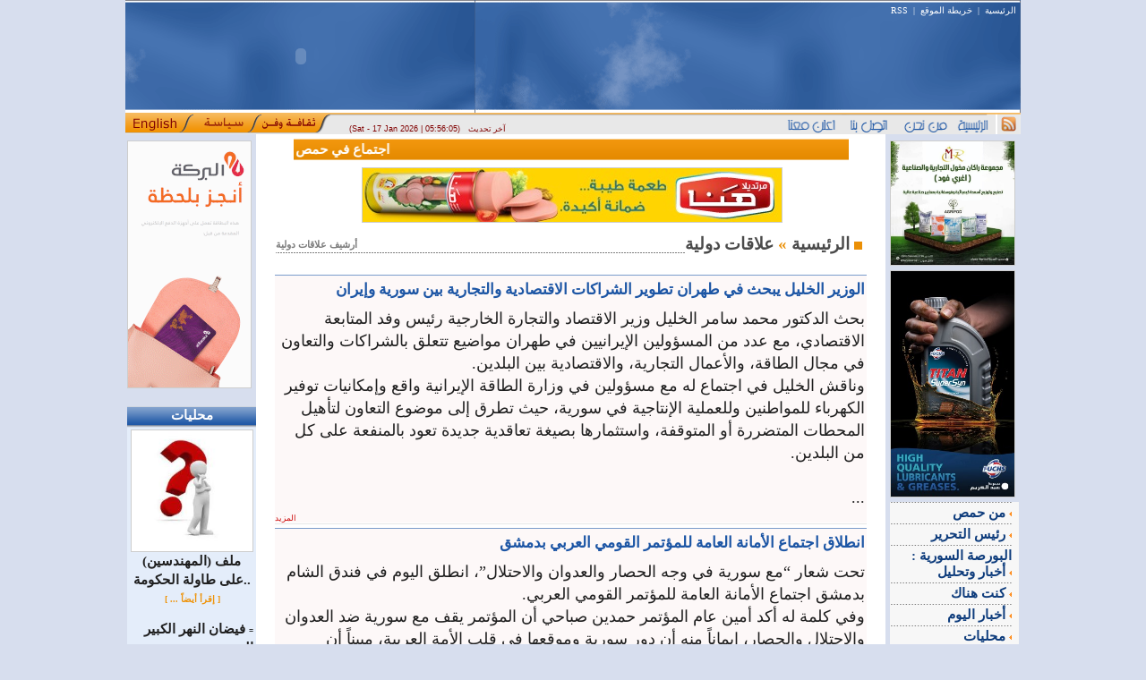

--- FILE ---
content_type: text/html; charset=UTF-8
request_url: https://mail.syriandays.com/?page=show&select_page=57&pager=6
body_size: 70885
content:

<html>

<head><meta http-equiv="Content-Type" content="text/html; charset=utf-8">

<title>

syriandays - syrianews - سيريانديز- أخبار سورية
</title>



<meta name="verify-v1" content="dDQIwtKhD08p3IvOir84uNmWGygf2LEotjc94id2nB4=" />

<meta name="title" content="ٍالصفحة الرئيسية | syriandays.com" />

<meta name="DC.Title" content="ٍٍالصفحة الرئيسية | syriandays.com" />

<meta name="DC.Subject" content="ٍٍالصفحة الرئيسية | syriandays.com" />

<meta name="description" content="صحيفة اقتصادية الكترونية سورية مستقلة تصدر عن شركة المرصد السوري للإعلام والأعمال" />

<meta name="DC.Description" content="صحيفة اقتصادية الكترونية سورية مستقلة تصدر عن شركة المرصد السوري للإعلام والأعمال" />

<meta name="keywords" content="سوريا , دمشق ، صحيفة اقتصادية ،مال ، الأخبار  ، الاقتصاد السوري،استثمار،نفط،طاقة ،سوق ، علاقات سورية الدولية ،سياحة،غرف،صناعة،تجارة،زراعة،بنوك،تشريعات،معارض،مؤتمرات , حوادث , أخبار سوريا , أخبار سورية , جرائم , طرائف , نكت , جرائم شرف\r, news, الوطن sana  سانا" />

<META NAME="ROBOTS" CONTENT="ALL">

<meta name="google-site-verification" content="1k8aq8e3iaEe1V6HEuEYVnQijldyjVWtet0MO5FEeSI" />

<meta name="copyright" content="syriandays.com 2006-2026, All Rights Reserved. " />

<meta http-equiv="author" content="Mohannad Orfali - Ten-neT.biz" />

<meta name="programmer" content="Mohannad Orfali" />

<link href="white.css" rel="stylesheet" type="text/css">

<style type="text/css">



<!--



body {



	margin-left: 0px;



	margin-top: 0px;



	margin-right: 0px;



	margin-bottom: 0px;



}



-->



</style>



<SCRIPT LANGUAGE=javascript>



<!--



function calcHeight()



{



  //find the height of the internal page



  var the_height=



    document.getElementById('the_iframe').contentWindow.



      document.body.scrollHeight;







  //change the height of the iframe



  document.getElementById('the_iframe').height=



      the_height;



}



//-->



////////////////////////////////////



function chk_search(){



var re1 = /\*/gi;



	var re2 = /\#/gi;



	var re3 = /\!/gi;



	var re4 = /\@/gi;



	var re5 = /\%/gi;



	var re6 = /\$/gi;



	var re7 = /\^/gi;



	var re8 = /\&/gi;



	var searchStr = window.document.all.search_form.word.value;

if((window.document.all.search_form.word.value.length < 2) || (window.document.all.search_form.word.value == " ")){



	alert("من فضلك أدخل كلمة البحث");



 	window.document.all.search_form.word.focus();



	return false;



 }







if((searchStr.search(re1)!= -1) || (searchStr.search(re2)!= -1)|| (searchStr.search(re3)!= -1)|| (searchStr.search(re4)!= -1)|| (searchStr.search(re5)!= -1)|| (searchStr.search(re6)!= -1)|| (searchStr.search(re7)!= -1)|| (searchStr.search(re8)!= -1))



	{



	alert('الرجاء عدم استخدام الرموز الخاصة');



	window.document.all.search_form.word.focus();



	return false;



	}



}



/////////////////////////////////







function add_fav() {



bookmarkurl="mail.syriandays.com/";



bookmarktitle="syriandays - syrianews - سيريانديز- أخبار سورية";



if (document.all)



 window.external.AddFavorite(bookmarkurl,bookmarktitle);



}



//-->



</script>

<script type="text/javascript">



  var _gaq = _gaq || [];

  _gaq.push(['_setAccount', 'UA-16889593-3']);

  _gaq.push(['_setDomainName', '.syriandays.com']);

  _gaq.push(['_trackPageview']);



  (function() {

    var ga = document.createElement('script'); ga.type = 'text/javascript'; ga.async = true;

    ga.src = ('https:' == document.location.protocol ? 'https://ssl' : 'http://www') + '.google-analytics.com/ga.js';

    var s = document.getElementsByTagName('script')[0]; s.parentNode.insertBefore(ga, s);

  })();



</script>


<script async src="//pagead2.googlesyndication.com/pagead/js/adsbygoogle.js"></script>
<script>
     (adsbygoogle = window.adsbygoogle || []).push({
          google_ad_client: "ca-pub-2527141392472510",
          enable_page_level_ads: true
     });
</script>

</head>






<body >




<table width="1000" border="0" align="center" cellpadding="0" cellspacing="0" style="position:relative">

  <tr>

    <td width="391" height="126" colspan="4" align="right" valign="top" style="background:#315e9d url(images/index_04.gif) top right repeat-y"><object classid="clsid:D27CDB6E-AE6D-11cf-96B8-444553540000" codebase="http://download.macromedia.com/pub/shockwave/cabs/flash/swflash.cab#version=6,0,29,0" width="391" height="126">
<param name="movie" value="images/star.swf">
<param name="quality" value="high">
<embed src="images/star.swf" quality="high" pluginspage="http://www.macromedia.com/go/getflashplayer" type="application/x-shockwave-flash" width="391" height="126"></embed>
</object>
</td>

    <td width="615" height="126" colspan="2" align="right" valign="top" style="padding: 6px 5px; background:#315e9d url(images/index_04.gif) top right repeat-y" dir="rtl" class="header_Links">
<a href="?" class="header_Links">الرئيسية</a> &nbsp;|&nbsp; <a href="?page=Map" class="header_Links">خريطة الموقع</a> &nbsp;|&nbsp; <a href="?page=rss" class="header_Links">RSS</a>&nbsp; &nbsp;
<table width="1" border="0" align="left" cellpadding="0" cellspacing="0" style="margin-top: 4px">
<tr>
<td align="center" valign="top"></td>
</tr>
<tr>
<td align="center" valign="top"></td>
</tr></table></td>

  </tr>

  <tr>

    <td width="76" height="24" background="images/index_08.gif"><a href="http://syriandays.net/" target="_blank"><img src="images/index_06.gif" alt="" width="76" height="24" border="0" /></a></td>
    <td width="76" height="24" background="images/index_08.gif"><a href="http://syriandays.sy/" target="_blank"><img src="images/siasa.gif" alt="" width="76" height="24" border="0" /></a></td>
    <td width="77" background="images/index_08.gif"><a href="http://www.syriandays.com/arts/" target="_blank"><img src="images/thakafa.gif" alt="" width="77" height="24" border="0" /></a></td>

    <td width="162" align="left" background="images/index_08.gif" class="update_site">
<div style="  left: 250px;position: absolute;top: 138px;width: 224px;z-index: 2147483647;">
(Sat - 17 Jan 2026 | 05:56:05) 
    &nbsp; <font class="header">آخر تحديث</font>
    </div>
    </td>

    <td width="286" ><img src="images/index_09.gif" alt="" width="578" height="24" border="0" usemap="#Map2" /></td>

    <td width="31" height="24"><a href="?page=rss"><img src="images/index_10.gif" alt="" width="31" height="24" border="0" /></a></td>

  </tr>

</table>

<map name="Map2" id="Map2">

  <area shape="rect" coords="538,4,576,22" href="?" style="cursor:hand" />

  <area shape="rect" coords="474,4,529,23" href="?page=pages&amp;select_page=who" style="cursor:hand" />

  <area shape="rect" coords="414,2,463,25" href="?page=pages&amp;select_page=call_us" style="cursor:hand" />

  <area shape="rect" coords="348,2,402,23" href="?page=pages&amp;select_page=adv_us" style="cursor:hand"/>

</map>




<table width="1000"  border="0" align="center" cellpadding="0" cellspacing="0">



  <tr>



    <td width="144" align="center" valign="top" style="padding: 2 0 0 2px">
<div id="div_RL">
		
				<div align="center" style="width:138; margin:5px 0px 5px 0px; border:#CCCCCC 0px solid">
					<a href="https://www.albaraka.com.sy/" target="_blank"><img src="paner/albarakeh03391.gif"  border="1" width=137 height=275 style="border-width: px; border-color: #cdcdcd" alt="https://www.albaraka.com.sy/" ></a>				</div>

		
				<div align="center" style="width:; margin:5px 0px 5px 0px; border:#CCCCCC 0px solid">
												<object classid="clsid:D27CDB6E-AE6D-11cf-96B8-444553540000" codebase="http://download.macromedia.com/pub/shockwave/cabs/flash/swflash.cab#version=6,0,29,0" width="0" height="0">
								<param name="movie" value="paner/sd-en14103.swf">
								<param name="quality" value="high">
								<embed src="paner/sd-en14103.swf" quality="high" pluginspage="http://www.macromedia.com/go/getflashplayer" type="application/x-shockwave-flash" width="0" height="0"></embed>
							</object>				</div>

		
				<div align="center" style="width:; margin:5px 0px 5px 0px; border:#CCCCCC 0px solid">
												<object classid="clsid:D27CDB6E-AE6D-11cf-96B8-444553540000" codebase="http://download.macromedia.com/pub/shockwave/cabs/flash/swflash.cab#version=6,0,29,0" width="0" height="0">
								<param name="movie" value="paner/art81417.swf">
								<param name="quality" value="high">
								<embed src="paner/art81417.swf" quality="high" pluginspage="http://www.macromedia.com/go/getflashplayer" type="application/x-shockwave-flash" width="0" height="0"></embed>
							</object>				</div>

		
				<div align="center" style="width:; margin:5px 0px 5px 0px; border:#CCCCCC 0px solid">
												<object classid="clsid:D27CDB6E-AE6D-11cf-96B8-444553540000" codebase="http://download.macromedia.com/pub/shockwave/cabs/flash/swflash.cab#version=6,0,29,0" width="0" height="0">
								<param name="movie" value="paner/sport15960.swf">
								<param name="quality" value="high">
								<embed src="paner/sport15960.swf" quality="high" pluginspage="http://www.macromedia.com/go/getflashplayer" type="application/x-shockwave-flash" width="0" height="0"></embed>
							</object>				</div>

		</div>
<div id="div_RL">		<table width="100%" border="0" align="center" cellpadding="0" cellspacing="0" bordercolor="#33a521" style="margin: 5 0 0 0px; border-collapse:collapse; border-width:0px">
			<tr>

				<td width="94%" height="21" align="center" background="images/window.gif" bgcolor="#2058A6" class="window_title" style="padding: 0 3 0 3px; background-repeat:repeat-x" dir="rtl">محليات</td>

			</tr>
			<tr>
				<td colspan="3" align="center" background="images/window_block.gif" style="background-repeat:repeat-x; background-position:top; padding: 5 2 5 2px" bgcolor="#E4EDFA" class="title_details" style="padding: 5 1 5 1px">
					<a href="?page=show_det&select_page=66&id=78984" class="window_title_details"><img src="thumb_photo//images_(12).jpeg"  border="1" width=135 height=135 style="border-width: px; border-color: #cdcdcd" alt="" ><br>ملف  (المهندسين) على طاولة الحكومة..</a><br><font size='3'>&nbsp;</font><font class='also' dir='rtl'><b> [ إقرأ أيضاً ... ] </b></font><br><font size='2'>&nbsp;</font><div align="right" style="padding: 0 1 0 1px" dir="rtl"><font face="Webdings" size="1" style="font-size: 9px; color: #333637 ">=</font> <a href="?page=show_det&select_page=66&id=79017" class="window_title_details">فيضان النهر الكبير الجنوبي يتسبب بتضرر نحو 6500 دونم في سهل عكار بطرطوس</a></div><br> </td>
			</tr>
		</table>
		<table width="100%" border="0" align="center" cellpadding="0" cellspacing="0" bordercolor="#33a521" style="margin: 5 0 0 0px; border-collapse:collapse; border-width:0px">
			<tr>

				<td width="94%" height="21" align="center" background="images/window.gif" bgcolor="#2058A6" class="window_title" style="padding: 0 3 0 3px; background-repeat:repeat-x" dir="rtl">البحث في الموقع</td>

			</tr>
			<tr>
				<td colspan="3" align="center" background="images/window_block.gif" style="background-repeat:repeat-x; background-position:top; padding: 5 2 5 2px" bgcolor="#E4EDFA" class="title_details" >
					<form action="?page=search" method="post" name="search_form" id="search_form" onSubmit="return chk_search();" style="margin:5 0 0 0px">
  <div id="div_search">
    <input name="word" type="text" class="input_mail" id="email3" onFocus="this.value='';" maxlength="30" />
  </div>
  <div id="div_search">
    <select name="kind_page" size="1" id="kind_page" dir="rtl" class="select_search">
      <option value="">جميع الأقسام</option>
            <option value="43">
      أخبار اليوم      </option>
            <option value="45">
      ثقافة ومنوعات      </option>
            <option value="46">
      أخبار النفط والطاقة      </option>
            <option value="47">
      أخبار السوق      </option>
            <option value="48">
      أخبار الغرف      </option>
            <option value="49">
      إستثمار و أعمال      </option>
            <option value="50">
      أخبار التشريعات      </option>
            <option value="51">
      المعارض و المؤتمرات      </option>
            <option value="52">
      السياحة والسفر      </option>
            <option value="53">
      صحافة وإعلام      </option>
            <option value="54">
      شؤون المغتربين      </option>
            <option value="55">
      تحقيقات      </option>
            <option value="56">
      الخطة الخمسية      </option>
            <option value="57">
      علاقات دولية      </option>
            <option value="66">
      محليات      </option>
            <option value="67">
      أخبار المال والمصارف      </option>
            <option value="68">
      **المرصد**      </option>
            <option value="72">
      بورتريه      </option>
            <option value="73">
      يحكى أن      </option>
            <option value="75">
      تحديث مؤسساتي      </option>
            <option value="77">
      كنت هناك      </option>
            <option value="78">
      البورصة السورية : أخبار وتحليل      </option>
            <option value="80">
      رئيس التحرير      </option>
            <option value="81">
      من اللاذقية      </option>
            <option value="83">
      من حمص      </option>
            <option value="84">
      من حمص      </option>
          </select>
  </div>
  <div id="div_search">
    <input  type="submit" value="بحث" name="submit" class="button_mail" />
  </div>
</form>
 </td>
			</tr>
		</table>
		<table width="100%" border="0" align="center" cellpadding="0" cellspacing="0" bordercolor="#33a521" style="margin: 5 0 0 0px; border-collapse:collapse; border-width:0px">
			<tr>

				<td width="94%" height="21" align="center" background="images/window.gif" bgcolor="#2058A6" class="window_title" style="padding: 0 3 0 3px; background-repeat:repeat-x" dir="rtl">أخبار اليوم</td>

			</tr>
			<tr>
				<td colspan="3" align="center" background="images/window_block.gif" style="background-repeat:repeat-x; background-position:top; padding: 5 2 5 2px" bgcolor="#E4EDFA" class="title_details" style="padding: 5 1 5 1px">
					<a href="?page=show_det&select_page=43&id=79014" class="window_title_details"><br>وزير  المالية يبحث مع نظيره السعودي سبل تعزيز التعاون المالي والاقتصادي بين البلدين</a><br><font size='3'>&nbsp;</font><font class='also' dir='rtl'><b> [ إقرأ أيضاً ... ] </b></font><br><font size='2'>&nbsp;</font><div align="right" style="padding: 0 1 0 1px" dir="rtl"><font face="Webdings" size="1" style="font-size: 9px; color: #333637 ">=</font> <a href="?page=show_det&select_page=43&id=79013" class="window_title_details">حالة  الطقس: الحرارة إلى ارتفاع طفيف</a></div><br> </td>
			</tr>
		</table>
</div>
<div id="div_RL"></div>

</td>



    <td valign="top" bgcolor="#FFFFFF"><table width="96%" border="0" align="center" cellpadding="0" cellspacing="0">



        


        <tr align="center">



          <td width="200" height="30" valign="top" style="padding-top: 5px">


            <marquee direction="right" scrollamount="3" onMouseOver="this.stop()" onMouseOut="this.start()" style="background-image:url(images/index_26.gif); background-repeat: repeat-x; width:620px; height:24px; padding-top: 3px">


            <b><font class="more"> &nbsp;::::&nbsp; </font></b><a href=index.php?page=show_det&id=79024 class="tickl" target="_top">&nbsp;اجتماع  في حمص لوضع الموازنة الاستشارية وأولويات مشاريع المياه&nbsp;</a><b><font class="more"> &nbsp;::::&nbsp; </font></b><a href=index.php?page=show_det&id=79023 class="tickl" target="_top">&nbsp;اعداد  استراتيجية وطنية لتطوير قطاع التمويل العقاري.. على طاولة المالية والمركزي&nbsp;</a><b><font class="more"> &nbsp;::::&nbsp; </font></b><a href=index.php?page=show_det&id=79022 class="tickl" target="_top">&nbsp;بعد انقطاع... الهيئة العامة للكتاب تستأنف إصداراتها&nbsp;</a><b><font class="more"> &nbsp;::::&nbsp; </font></b><a href=index.php?page=show_det&id=79021 class="tickl" target="_top">&nbsp;الشركة لعامة للغزل والنسيج تطرح عددا من مبانيها وعمالتها المدربة للاستثمار&nbsp;</a><b><font class="more"> &nbsp;::::&nbsp; </font></b><a href=index.php?page=show_det&id=79019 class="tickl" target="_top">&nbsp;بعد  توقفها 15 يوما.. (الاتصالات) تعيد تفعيل خدمة الدفع الإلكتروني&nbsp;</a><b><font class="more"> &nbsp;::::&nbsp; </font></b><a href=index.php?page=show_det&id=79017 class="tickl" target="_top">&nbsp;فيضان النهر الكبير الجنوبي يتسبب بتضرر نحو 6500 دونم في سهل عكار بطرطوس&nbsp;</a><b><font class="more"> &nbsp;::::&nbsp; </font></b><a href=index.php?page=show_det&id=79015 class="tickl" target="_top">&nbsp;وزير  الإسكان يبحث مع بعثة البنك الدولي أولويات إعادة الإعمار&nbsp;</a><b><font class="more"> &nbsp;::::&nbsp; </font></b><a href=index.php?page=show_det&id=79014 class="tickl" target="_top">&nbsp;وزير  المالية يبحث مع نظيره السعودي سبل تعزيز التعاون المالي والاقتصادي بين البلدين&nbsp;</a><b><font class="more"> &nbsp;::::&nbsp; </font></b><a href=index.php?page=show_det&id=79011 class="tickl" target="_top">&nbsp;إيقاف استيراد الصوص وبيض الفقس&nbsp;</a><b><font class="more"> &nbsp;::::&nbsp; </font></b><a href=index.php?page=show_det&id=79009 class="tickl" target="_top">&nbsp;تحسن الهطول المطري .. فرصة محدودة لالتقاط الأنفاس لكنه لا يغيّر مسار الأزمة ما لم تتغير السياسات. &nbsp;</a><b><font class="more"> &nbsp;::::&nbsp; </font></b><a href=index.php?page=show_det&id=79008 class="tickl" target="_top">&nbsp;توقيع اتفاقية لاستثمار وحدات الشركة العامة للملبوسات&nbsp;</a><b><font class="more"> &nbsp;::::&nbsp; </font></b><a href=index.php?page=show_det&id=79007 class="tickl" target="_top">&nbsp;المصرف المركزي ينفي شائعات تزييف فئة الـ500 ليرة الجديدة ويؤكد: العملة محصّنة بمزايا أمنية متقدمة&nbsp;</a><b><font class="more"> &nbsp;::::&nbsp; </font></b><a href=index.php?page=show_det&id=79006 class="tickl" target="_top">&nbsp;أسئلة الواقع السوري والإجابات المرتهنة للانتماءات العابرة للحالة الوطنية ؟!&nbsp;</a><b><font class="more"> &nbsp;::::&nbsp; </font></b><a href=index.php?page=show_det&id=79004 class="tickl" target="_top">&nbsp;سوريا تقترب من تثبيت عضويتها في &quotآيرينا&quot: خطوة إستراتيجية نحو طاقة منخفضة الكلفة وتنمية مستدامة&nbsp;</a><b><font class="more"> &nbsp;::::&nbsp; </font></b><a href=index.php?page=show_det&id=79002 class="tickl" target="_top">&nbsp;مياه الأمطار تستقر في محيط (النوفرة).. و (الطوارئ) تستجيب&nbsp;</a><b><font class="more"> &nbsp;::::&nbsp; </font></b><a href=index.php?page=show_det&id=79001 class="tickl" target="_top">&nbsp;ماذا دار في لقاء وزير الاقتصاد مع رجال وسيدات الأعمال؟&nbsp;</a><b><font class="more"> &nbsp;::::&nbsp; </font></b><a href=index.php?page=show_det&id=79000 class="tickl" target="_top">&nbsp;وزارة الزراعة تحذر من ارتفاع منسوب مياه نهر العاصي&nbsp;</a><b><font class="more"> &nbsp;::::&nbsp; </font></b><a href=index.php?page=show_det&id=78998 class="tickl" target="_top">&nbsp;سورية تشارك في مؤتمر التعدين الدولي الخامس بالرياض&nbsp;</a><b><font class="more"> &nbsp;::::&nbsp; </font></b><a href=index.php?page=show_det&id=78984 class="tickl" target="_top">&nbsp;ملف  (المهندسين) على طاولة الحكومة..&nbsp;</a><b><font class="more"> &nbsp;::::&nbsp; </font></b><a href=index.php?page=show_det&id=78967 class="tickl" target="_top">&nbsp;المركزي:  استبدال العملة يتم بسهولة وسنمدد المهل عند الحاجة&nbsp;</a>


            </marquee>



</td>



        </tr>



        <tr>



          <td align="center" valign="top">
		
				<div align="center" style="width:468; margin:5px 0px 5px 0px; border:#CCCCCC 0px solid">
					<img src="paner/hana-1-5-2021---202198194.jpg"  border="1" width=468 height=60 style="border-width: px; border-color: #cdcdcd" alt="http://www." >				</div>

		</td>



        </tr>



        <tr align="center">



          <td valign="top" style="padding: 0 0 0 0px"><div id="mydiv"></div></td>



        </tr>



        <tr align="center">



          <td valign="top" style="padding-top: 5px"><table width="98%" height="22" border="0" align="center" cellpadding="0" cellspacing="0" style="background-repeat: repeat-x">
  <tr>
    <td width="100%" height="22" align="left" valign="bottom" nowrap="nowrap" background="images/dotted.gif" class="arcive" style="background-repeat: repeat-x; background-position: bottom"><a href="?page=show_archive&amp;select_page=57" class="arcive"> أرشيف
      علاقات دولية    </a></td>
    <td height="6" align="right" valign="top" nowrap="nowrap" class="page_name" style="padding: 3 5 0 0px"><b>
     <a href="?" class="page_name">الرئيسية</a> <font style="color:#eb9006"> &raquo; </font>علاقات دولية      <img src="images/details.gif" width="9" height="9" align="absmiddle" /> </b></td>
  </tr>
</table>
<br />

<div align="center" style="width:99%; margin-top:5px">
      <div align="center" id="div_page_pics">
	 <div style="width:100%" onmouseover="className='Bg_pic_news'" onmouseout="className='none'">
	  <div align="right" id="content_div"><a href="?page=show_det&select_page=57&id=73842" class="txt_pic_title"><b>الوزير الخليل يبحث في طهران تطوير الشراكات الاقتصادية والتجارية بين سورية وإيران</b></a></div>
      <div style="float:right; padding: 0 5 0 5px">
                </div>
      
	  <div align="right" id="content_div" class="txt">بحث الدكتور محمد سامر الخليل وزير الاقتصاد والتجارة الخارجية رئيس وفد المتابعة الاقتصادي، مع عدد من المسؤولين الإيرانيين في طهران مواضيع تتعلق بالشراكات والتعاون في مجال الطاقة، والأعمال التجارية، والاقتصادية بين البلدين.<br />
وناقش الخليل في اجتماع له مع مسؤولين في وزارة الطاقة الإيرانية واقع وإمكانيات توفير الكهرباء للمواطنين وللعملية الإنتاجية في سورية، حيث تطرق إلى موضوع التعاون لتأهيل المحطات المتضررة أو المتوقفة، واستثمارها بصيغة تعاقدية جديدة تعود بالمنفعة على كل من البلدين.<br />
<br />
 ... </div>
	  <div align="left" dir="rtl" style="width: 100%"><a href="?page=show_det&select_page=57&id=73842" class="more"> المزيد </a></div>
	  <div style="clear:both"></div>
</div>
</div>
<div align="center" style="background-image:url(images/separete.gif); background-repeat:repeat-x; width:99%; height:6px; font-size:1px"></div> 
      
      <div align="center" id="div_page_pics">
	 <div style="width:100%" onmouseover="className='Bg_pic_news'" onmouseout="className='none'">
	  <div align="right" id="content_div"><a href="?page=show_det&select_page=57&id=73840" class="txt_pic_title"><b>انطلاق اجتماع الأمانة العامة للمؤتمر القومي العربي بدمشق</b></a></div>
      <div style="float:right; padding: 0 5 0 5px">
                </div>
      
	  <div align="right" id="content_div" class="txt">تحت شعار “مع سورية في وجه الحصار والعدوان والاحتلال”، انطلق اليوم في فندق الشام بدمشق اجتماع الأمانة العامة للمؤتمر القومي العربي.<br />
وفي كلمة له أكد أمين عام المؤتمر حمدين صباحي أن المؤتمر يقف مع سورية ضد العدوان والاحتلال والحصار، إيماناً منه أن دور سورية وموقعها في قلب الأمة العربية، مبيناً أن الإرهاب الذي ضربها كان هدفه تقسيمها وكسر إرادتها، وإخراجها من هويتها العربية ودورها القومي.<br />
<br />
<br />
 ... </div>
	  <div align="left" dir="rtl" style="width: 100%"><a href="?page=show_det&select_page=57&id=73840" class="more"> المزيد </a></div>
	  <div style="clear:both"></div>
</div>
</div>
<div align="center" style="background-image:url(images/separete.gif); background-repeat:repeat-x; width:99%; height:6px; font-size:1px"></div> 
      
      <div align="center" id="div_page_pics">
	 <div style="width:100%" onmouseover="className='Bg_pic_news'" onmouseout="className='none'">
	  <div align="right" id="content_div"><a href="?page=show_det&select_page=57&id=73819" class="txt_pic_title"><b>المقداد: الخطوات العملية بدأت تتخذ لتنفيذ الاتفاقيات التي تم التوصل إليها، عبد اللهيان: ناقشنا تطوير العلاقات الثنائية في مختلف المجالات</b></a></div>
      <div style="float:right; padding: 0 5 0 5px">
                </div>
      
	  <div align="right" id="content_div" class="txt">أكد وزير الخارجية والمغتربين الدكتور فيصل المقداد أن الخطوات العملية بدأت تتخذ لتنفيذ الاتفاقيات التي تم التوصل إليها خلال زيارة الرئيس إبراهيم رئيسي إلى سورية مؤخراً.<br />
وقال الوزير المقداد خلال مؤتمر صحفي مع وزير الخارجية الإيراني حسين أمير عبد اللهيان في طهران اليوم: “مرتاحون للتطورات في المنطقة فالدبلوماسية الفاعلة بين دولها تبشر بنتائج خيرة لشعوبها، ومن يسعى لعرقلة هذه الجهود عليه أن يعرف أن ... </div>
	  <div align="left" dir="rtl" style="width: 100%"><a href="?page=show_det&select_page=57&id=73819" class="more"> المزيد </a></div>
	  <div style="clear:both"></div>
</div>
</div>
<div align="center" style="background-image:url(images/separete.gif); background-repeat:repeat-x; width:99%; height:6px; font-size:1px"></div> 
      
      <div align="center" id="div_page_pics">
	 <div style="width:100%" onmouseover="className='Bg_pic_news'" onmouseout="className='none'">
	  <div align="right" id="content_div"><a href="?page=show_det&select_page=57&id=73680" class="txt_pic_title"><b>بمراسم استقبال رسمية في قصر الشعب.. الرئيس الأسد يستقبل رئيس الوزراء العراقي</b></a></div>
      <div style="float:right; padding: 0 5 0 5px">
                </div>
      
	  <div align="right" id="content_div" class="txt">بمراسم استقبال رسمية في قصر الشعب، استقبل السيد الرئيس بشار الأسد اليوم رئيس الوزراء العراقي محمد شياع السوداني الذي وصل إلى سورية في زيارة رسمية على رأس وفد يضم الدكتور فؤاد حسين نائب رئيس مجلس الوزراء وزير الخارجية وأثير سلمان وزير التجارة ... </div>
	  <div align="left" dir="rtl" style="width: 100%"><a href="?page=show_det&select_page=57&id=73680" class="more"> المزيد </a></div>
	  <div style="clear:both"></div>
</div>
</div>
<div align="center" style="background-image:url(images/separete.gif); background-repeat:repeat-x; width:99%; height:6px; font-size:1px"></div> 
      
      <div align="center" id="div_page_pics">
	 <div style="width:100%" onmouseover="className='Bg_pic_news'" onmouseout="className='none'">
	  <div align="right" id="content_div"><a href="?page=show_det&select_page=57&id=73661" class="txt_pic_title"><b>توقيع 3 مذكرات تفاهم وبرنامج تنفيذي بين سورية وعمان بختام أعمال اللجنة المشتركة</b></a></div>
      <div style="float:right; padding: 0 5 0 5px">
                </div>
      
	  <div align="right" id="content_div" class="txt">اختتمت في مسقط اليوم اجتماعات الدورة السادسة للجنة السورية العمانية المشتركة برئاسة الدكتور محمد سامر الخليل وزير الاقتصاد والتجارة الخارجية والدكتور سعيد بن محمد بن أحمد الصقري وزير الاقتصاد العماني.<br />
وخلال الاجتماعات وقع الدكتور الخليل ووزير الإعلام العماني الدكتور عبد الله بن ناصر الحراصي 3 مذكرات تفاهم وبرنامجاً تنفيذياً في ... </div>
	  <div align="left" dir="rtl" style="width: 100%"><a href="?page=show_det&select_page=57&id=73661" class="more"> المزيد </a></div>
	  <div style="clear:both"></div>
</div>
</div>
<div align="center" style="background-image:url(images/separete.gif); background-repeat:repeat-x; width:99%; height:6px; font-size:1px"></div> 
      
      <div align="center" id="div_page_pics">
	 <div style="width:100%" onmouseover="className='Bg_pic_news'" onmouseout="className='none'">
	  <div align="right" id="content_div"><a href="?page=show_det&select_page=57&id=73605" class="txt_pic_title"><b>إيرادات المؤسسة العامة للتدريب والتأهيل البحري تتجاوز 1.9 مليار ليرة .</b></a></div>
      <div style="float:right; padding: 0 5 0 5px">
                </div>
      
	  <div align="right" id="content_div" class="txt">سيريانديز - تمام ضاهر<br />
أكد مدير عام المؤسسة العامة للتدريب والتأهيل البحري المهندس محمد علي أحمد لسيريانديز  : إن المؤسسة حققت خطتها الإنتاجية بنسبة 100% خلال النصف الأول من العام 2023 ، من خلال تحقيق إيرادات بلغت مليار وتسعمائة مليون ليرة سورية بنفقات لا تتجاوز 20% من الإيرادات.. وأشار إلى تنفيذ دورات تدريبية لكافة ... </div>
	  <div align="left" dir="rtl" style="width: 100%"><a href="?page=show_det&select_page=57&id=73605" class="more"> المزيد </a></div>
	  <div style="clear:both"></div>
</div>
</div>
<div align="center" style="background-image:url(images/separete.gif); background-repeat:repeat-x; width:99%; height:6px; font-size:1px"></div> 
      
      <div align="center" id="div_page_pics">
	 <div style="width:100%" onmouseover="className='Bg_pic_news'" onmouseout="className='none'">
	  <div align="right" id="content_div"><a href="?page=show_det&select_page=57&id=73570" class="txt_pic_title"><b>مشروع جريح الوطن يوضح أبرز النقاط المتعلقة بمنتج القرض التشغيلي الخاص بالجرحى</b></a></div>
      <div style="float:right; padding: 0 5 0 5px">
                </div>
      
	  <div align="right" id="content_div" class="txt">أعلن مشروع جريح الوطن أن هناك اتفاقية بين صندوق المعونة الاجتماعية وأربعة مصارف لتقديم القروض التشغيلية للجرحى، مشيراً إلى أن هذه المصارف هي الزراعي التعاوني والتسليف الشعبي والوطنية للتمويل الأصغر والإبداع للتمويل الأصغر.<br />
وبين المشروع في منشور عبر صفحته على فيسبوك أن القروض الممنوحة هي لتأسيس مشروع متناهي الصغر أو لدعم مشروع متناهي الصغر قائم وفقاً لمعايير وأحكام كل مصرف، حيث يتم إعفاء الجريح من الرسوم والضرائب المترتبة على تأسيس مشروعه الصغير والمتناهي الصغر الذي منح قرضاً من أجله.<br />
<br />
 ... </div>
	  <div align="left" dir="rtl" style="width: 100%"><a href="?page=show_det&select_page=57&id=73570" class="more"> المزيد </a></div>
	  <div style="clear:both"></div>
</div>
</div>
<div align="center" style="background-image:url(images/separete.gif); background-repeat:repeat-x; width:99%; height:6px; font-size:1px"></div> 
      
      <div align="center" id="div_page_pics">
	 <div style="width:100%" onmouseover="className='Bg_pic_news'" onmouseout="className='none'">
	  <div align="right" id="content_div"><a href="?page=show_det&select_page=57&id=73567" class="txt_pic_title"><b>الرئيس الأسد خلال استقباله الصفدي: ملف اللاجئين مسألة إنسانية وأخلاقية بحتة لا يجوز تسييسها بأي شكل من الأشكال</b></a></div>
      <div style="float:right; padding: 0 5 0 5px">
        <img src="small_thumb_photo//0000000000000000000000000000000000.jpg"  border="1" width=110 height=168.66666666667 style="border-width: px; border-color: #cdcdcd" alt="الرئيس الأسد خلال استقباله الصفدي: ملف اللاجئين مسألة إنسانية وأخلاقية بحتة لا يجوز تسييسها بأي شكل من الأشكال" >        </div>
      
	  <div align="right" id="content_div" class="txt">بحث السيد الرئيس بشار الأسد مع وزير الخارجية الأردني أيمن الصفدي خلال استقباله له اليوم ملف عودة اللاجئين السوريين، والعلاقات الثنائية بين الأردن وسورية.<br />
وشدد الرئيس الأسد على أن العودة الآمنة للاجئين السوريين إلى قراهم وبلداتهم أولوية بالنسبة للدولة السورية، مع ضرورة تأمين البنية الأساسية لهذه ... </div>
	  <div align="left" dir="rtl" style="width: 100%"><a href="?page=show_det&select_page=57&id=73567" class="more"> المزيد </a></div>
	  <div style="clear:both"></div>
</div>
</div>
<div align="center" style="background-image:url(images/separete.gif); background-repeat:repeat-x; width:99%; height:6px; font-size:1px"></div> 
      
      <div align="center" id="div_page_pics">
	 <div style="width:100%" onmouseover="className='Bg_pic_news'" onmouseout="className='none'">
	  <div align="right" id="content_div"><a href="?page=show_det&select_page=57&id=73551" class="txt_pic_title"><b>وزير الزراعة يؤكد أمام مؤتمر الفاو أهمية التعاون لمواجهة أثر التغيرات المناخية وتحقيق الأمن الغذائي</b></a></div>
      <div style="float:right; padding: 0 5 0 5px">
                </div>
      
	  <div align="right" id="content_div" class="txt">أكد وزير الزراعة والإصلاح الزراعي المهندس محمد حسان قطنا أهمية التعاون بين الدول، لمواجهة أثر التغيرات المناخية وتحقيق الأمن الغذائي والمائي، مشيراً إلى ضرورة تعزيز التجارة البينية بين الدول وتنفيذ برامج ومشاريع إقليمية. ... </div>
	  <div align="left" dir="rtl" style="width: 100%"><a href="?page=show_det&select_page=57&id=73551" class="more"> المزيد </a></div>
	  <div style="clear:both"></div>
</div>
</div>
<div align="center" style="background-image:url(images/separete.gif); background-repeat:repeat-x; width:99%; height:6px; font-size:1px"></div> 
      
      <div align="center" id="div_page_pics">
	 <div style="width:100%" onmouseover="className='Bg_pic_news'" onmouseout="className='none'">
	  <div align="right" id="content_div"><a href="?page=show_det&select_page=57&id=73548" class="txt_pic_title"><b>رئيس سيريلانكا يتقبل أوراق اعتماد الدكتور بسام الخطيب سفيرا غير مقيم لسورية لدى جمهورية سيريلانكا</b></a></div>
      <div style="float:right; padding: 0 5 0 5px">
                </div>
      
	  <div align="right" id="content_div" class="txt">قدّم السفير د. بسام  الخطيب أوراق اعتماده من الرئيس السوري بشار الأسد الى رئيس جمهورية سيريلانكا الديمقراطية الاشتراكية رانيل ويكريميسنغه ، ليكون سفيراً مفوضاُ فوق العادة ومطلق الصلاحية غير مقيم للجمهورية العربية السورية لدى جمهورية سيريلانكا ... </div>
	  <div align="left" dir="rtl" style="width: 100%"><a href="?page=show_det&select_page=57&id=73548" class="more"> المزيد </a></div>
	  <div style="clear:both"></div>
</div>
</div>
<div align="center" style="background-image:url(images/separete.gif); background-repeat:repeat-x; width:99%; height:6px; font-size:1px"></div> 
      
      <div align="center" id="div_page_pics">
	 <div style="width:100%" onmouseover="className='Bg_pic_news'" onmouseout="className='none'">
	  <div align="right" id="content_div"><a href="?page=show_det&select_page=57&id=73498" class="txt_pic_title"><b>من ضمنها تأسيس مركز تجاري دائم ومجلس أعمال مشترك.. مباحثات بين السفير السوري في جاكرتا و وزير التجارة الاندونيسي لتعزيز التعاون الاقتصادي بين البلدين</b></a></div>
      <div style="float:right; padding: 0 5 0 5px">
                </div>
      
	  <div align="right" id="content_div" class="txt">سيريانديز- هبه سليم بركات <br />
عقد  السفير السوري في جاكرتا، السيد عبد المنعم عنان اجتماعاً يوم أمس مع وزير التجارة الاندونيسي، السيد ذو الكفل حسن  لبحث سبل التعاون بين البلدين في عدة مجالات.. وتناول الحوار عدة مواضيع من بينها، الاستفادة من تجربة إندونيسيا في المشاريع الصغيرة والمتوسطة، وتربية الأسماك، وتأسيس  ... </div>
	  <div align="left" dir="rtl" style="width: 100%"><a href="?page=show_det&select_page=57&id=73498" class="more"> المزيد </a></div>
	  <div style="clear:both"></div>
</div>
</div>
<div align="center" style="background-image:url(images/separete.gif); background-repeat:repeat-x; width:99%; height:6px; font-size:1px"></div> 
      
      <div align="center" id="div_page_pics">
	 <div style="width:100%" onmouseover="className='Bg_pic_news'" onmouseout="className='none'">
	  <div align="right" id="content_div"><a href="?page=show_det&select_page=57&id=73470" class="txt_pic_title"><b>وزير الصناعة يبحث مع أمين عام مجلس الوحدة الاقتصادية العربية سبل تعزيز العمل المشترك</b></a></div>
      <div style="float:right; padding: 0 5 0 5px">
                </div>
      
	  <div align="right" id="content_div" class="txt">بحث وزير الصناعة الدكتور عبد القادر جوخدار اليوم مع الأمين العام لمجلس الوحدة الاقتصادية العربية السفير محمدي أحمد الني وعدد من رؤساء الاتحادات النوعية العربية سبل تفعيل عمل الاتحادات العربية، ومكاتبها الإقليمية في سورية لتعزيز العمل العربي الاقتصادي المشترك وتم خلال اللقاء الذي جرى اليوم  ... </div>
	  <div align="left" dir="rtl" style="width: 100%"><a href="?page=show_det&select_page=57&id=73470" class="more"> المزيد </a></div>
	  <div style="clear:both"></div>
</div>
</div>
<div align="center" style="background-image:url(images/separete.gif); background-repeat:repeat-x; width:99%; height:6px; font-size:1px"></div> 
      
      <div align="center" id="div_page_pics">
	 <div style="width:100%" onmouseover="className='Bg_pic_news'" onmouseout="className='none'">
	  <div align="right" id="content_div"><a href="?page=show_det&select_page=57&id=73458" class="txt_pic_title"><b>مباحثات سورية عُمانية حول التحضيرات لانعقاد الدورة السادسة للجنة الحكومية المشتركة</b></a></div>
      <div style="float:right; padding: 0 5 0 5px">
                </div>
      
	  <div align="right" id="content_div" class="txt">بحث سفير سورية في سلطنة عمان الدكتور إدريس ميا مع رئيس مجلس إدارة غرفة تجارة وصناعة عُمان فيصل بن سعيد الرواس التعاون الثنائي بين البلدين، وخاصة في المجالين الاقتصادي والتجاري.<br />
وجرى خلال اللقاء استعراض التحضيرات الجارية لانعقاد الدورة السادسة للجنة الحكومية السورية العُمانية المشتركة، ومنتدى الأعمال السوري العُماني.<br />
<br />
 ... </div>
	  <div align="left" dir="rtl" style="width: 100%"><a href="?page=show_det&select_page=57&id=73458" class="more"> المزيد </a></div>
	  <div style="clear:both"></div>
</div>
</div>
<div align="center" style="background-image:url(images/separete.gif); background-repeat:repeat-x; width:99%; height:6px; font-size:1px"></div> 
      
      <div align="center" id="div_page_pics">
	 <div style="width:100%" onmouseover="className='Bg_pic_news'" onmouseout="className='none'">
	  <div align="right" id="content_div"><a href="?page=show_det&select_page=57&id=73403" class="txt_pic_title"><b>وزير الداخلية يبحث مع السفير الصيني بدمشق علاقات التعاون في المجال الأمني</b></a></div>
      <div style="float:right; padding: 0 5 0 5px">
                </div>
      
	  <div align="right" id="content_div" class="txt">بحث وزير الداخلية اللواء محمد الرحمون مع سفير جمهورية الصين الشعبية في دمشق شي هونغوي علاقات التعاون المشتركة بين البلدين، وسبل تطويرها في مختلف المجالات، وخاصة في المجال الأمني ومكافحة الإرهاب ومكافحة الجرائم بمختلف أنواعها.<br />
وأكد اللواء الرحمون حرص وزارة الداخلية على تقديم كل التسهيلات للمواطنين الصينيين المقيمين في سورية، ومعالجة القضايا المتعلقة بهم.<br />
<br />
 ... </div>
	  <div align="left" dir="rtl" style="width: 100%"><a href="?page=show_det&select_page=57&id=73403" class="more"> المزيد </a></div>
	  <div style="clear:both"></div>
</div>
</div>
<div align="center" style="background-image:url(images/separete.gif); background-repeat:repeat-x; width:99%; height:6px; font-size:1px"></div> 
      
      <div align="center" id="div_page_pics">
	 <div style="width:100%" onmouseover="className='Bg_pic_news'" onmouseout="className='none'">
	  <div align="right" id="content_div"><a href="?page=show_det&select_page=57&id=73385" class="txt_pic_title"><b>رئيس اتحاد غرف التجارة السعودية يلتقي وفدا من رجال الأعمال السوريين</b></a></div>
      <div style="float:right; padding: 0 5 0 5px">
                </div>
      
	  <div align="right" id="content_div" class="txt">استقبل رئيس اتحاد الغرف السعودية حسن معجب الحويزي التعاون التجاري والاقتصادي مع محمد أبو الهدى اللحام رئيس اتحاد غرف التجارة السورية، ومحمد حمشو رئيس مجلس الأعمال السوري الصيني، ، وأسامة مصطفى رئيس غرفة تجارة ريف دمشق، وأحمد حمشو نائب رئيس غرفة التجارة الدولية، والسيد فراس جيجكلي مدير اتحاد غرف التجارة السورية.<br />
وخلال الاجتماع توجه حمشو إلى رئيس اتحاد الغرف السعودية بالشكر على تنظيم المؤتمر ومشاعر الأخوة والمحبة التي لمسها الوفد من أشقائه السعوديين، والتي تعبر عن حقيقة العلاقات الأخوية ... </div>
	  <div align="left" dir="rtl" style="width: 100%"><a href="?page=show_det&select_page=57&id=73385" class="more"> المزيد </a></div>
	  <div style="clear:both"></div>
</div>
</div>
<div align="center" style="background-image:url(images/separete.gif); background-repeat:repeat-x; width:99%; height:6px; font-size:1px"></div> 
      
      <div align="center" id="div_page_pics">
	 <div style="width:100%" onmouseover="className='Bg_pic_news'" onmouseout="className='none'">
	  <div align="right" id="content_div"><a href="?page=show_det&select_page=57&id=73374" class="txt_pic_title"><b>مباحثات سورية إماراتية لتطوير التعاون الاقتصادي والتبادل التجاري</b></a></div>
      <div style="float:right; padding: 0 5 0 5px">
                </div>
      
	  <div align="right" id="content_div" class="txt">بحث وزير التجارة الداخلية وحماية المستهلك محسن عبد الكريم علي، مع القائم بأعمال السفارة الإماراتية بدمشق عبد الحكيم النعيمي سبل تطوير علاقات التعاون الاقتصادي، والتبادل التجاري بين سورية والإمارات.<br />
ونوه الوزير علي بعمق العلاقات بين البلدين والشعبين الشقيقين، مؤكداً العمل على تقديم كل التسهيلات التي تسهم بتطور العمل المشترك، والارتقاء به لمراحل متقدمة، وبما يحقق المصالح المشتركة للبلدين. ... </div>
	  <div align="left" dir="rtl" style="width: 100%"><a href="?page=show_det&select_page=57&id=73374" class="more"> المزيد </a></div>
	  <div style="clear:both"></div>
</div>
</div>
<div align="center" style="background-image:url(images/separete.gif); background-repeat:repeat-x; width:99%; height:6px; font-size:1px"></div> 
      
      <div align="center" id="div_page_pics">
	 <div style="width:100%" onmouseover="className='Bg_pic_news'" onmouseout="className='none'">
	  <div align="right" id="content_div"><a href="?page=show_det&select_page=57&id=73330" class="txt_pic_title"><b>محافظ دمشق يبحث مع القائم بأعمال سفارة الهند تعزيز التعاون في مجالات التقانة والطاقات المتجددة</b></a></div>
      <div style="float:right; padding: 0 5 0 5px">
                </div>
      
	  <div align="right" id="content_div" class="txt">بحث محافظ دمشق المهندس محمد طارق كريشاتي اليوم مع القائم بأعمال السفارة الهندية بدمشق فيجاي باندي سبل تعزيز التعاون في مجالات الطاقات المتجددة وتكنولوجيا المعلومات والتقانة والموارد البشرية وأكد المهندس كريشاتي خلال اللقاء عمق العلاقات التي تجمع البلدين والشعبين  ... </div>
	  <div align="left" dir="rtl" style="width: 100%"><a href="?page=show_det&select_page=57&id=73330" class="more"> المزيد </a></div>
	  <div style="clear:both"></div>
</div>
</div>
<div align="center" style="background-image:url(images/separete.gif); background-repeat:repeat-x; width:99%; height:6px; font-size:1px"></div> 
      
      <div align="center" id="div_page_pics">
	 <div style="width:100%" onmouseover="className='Bg_pic_news'" onmouseout="className='none'">
	  <div align="right" id="content_div"><a href="?page=show_det&select_page=57&id=73326" class="txt_pic_title"><b>وزير الزراعة: عندما نتّحد زراعيّاً يعني أننا دخلنا مرحلة التمهيد للإتحاد اقتصادياً</b></a></div>
      <div style="float:right; padding: 0 5 0 5px">
                </div>
      
	  <div align="right" id="content_div" class="txt">تركز لقاء وزير الزراعة المهندس محمد حسان قطنا اليوم مع وزير الزراعة في حكومة تصريف الأعمال اللبنانبة الدكتور عباس الحاج حسن في مكتب الوزير اللبناني في بيروت، حول أهمية توحيد إجراءات الدول العربية وسياساتها الزراعية لتتمكن من الحفاظ على أمنها الغذائي من خلال توحيد الإجراءات الحدودية وتخفيف الرسوم الجمركية وحل المشاكل التي تواجه تبادل المواد الغذائية. ... </div>
	  <div align="left" dir="rtl" style="width: 100%"><a href="?page=show_det&select_page=57&id=73326" class="more"> المزيد </a></div>
	  <div style="clear:both"></div>
</div>
</div>
<div align="center" style="background-image:url(images/separete.gif); background-repeat:repeat-x; width:99%; height:6px; font-size:1px"></div> 
      
      <div align="center" id="div_page_pics">
	 <div style="width:100%" onmouseover="className='Bg_pic_news'" onmouseout="className='none'">
	  <div align="right" id="content_div"><a href="?page=show_det&select_page=57&id=73321" class="txt_pic_title"><b> الإدارة المحلية والبيئة والطوارئ الروسية توقعان مذكرة تعاون في مجال الإطفاء والدفاع المدني</b></a></div>
      <div style="float:right; padding: 0 5 0 5px">
                </div>
      
	  <div align="right" id="content_div" class="txt">وقعت وزارة الإدارة المحلية والبيئة اليوم، مع وزارة الطوارئ الروسية مذكرة تعاون في مجال الإطفاء والدفاع المدني، لتبادل الخبرات والتدريب والتأهيل وتعزيز التعاون في مجال الطوارئ والحماية من آثار الكوارث.. وأشار وزير الإدارة المحلية والبيئة المهندس حسين مخلوف إلى أن العلاقات السورية الروسية علاقات تاريخية وعميقة، مثمنا الدعم الكبير الذي تقدمه روسيا للشعب السوري في<br />
<br />
 ... </div>
	  <div align="left" dir="rtl" style="width: 100%"><a href="?page=show_det&select_page=57&id=73321" class="more"> المزيد </a></div>
	  <div style="clear:both"></div>
</div>
</div>
<div align="center" style="background-image:url(images/separete.gif); background-repeat:repeat-x; width:99%; height:6px; font-size:1px"></div> 
      
      <div align="center" id="div_page_pics">
	 <div style="width:100%" onmouseover="className='Bg_pic_news'" onmouseout="className='none'">
	  <div align="right" id="content_div"><a href="?page=show_det&select_page=57&id=73293" class="txt_pic_title"><b>استلام 1300 طن من المساعدات الاغاثية في مرفأ اللاذقية مقدمة من الجانب الباكستاني للمتضررين من الزلزال</b></a></div>
      <div style="float:right; padding: 0 5 0 5px">
                </div>
      
	  <div align="right" id="content_div" class="txt">سيريانديز - تمام ضاهر<br />
بحضور نائب السفير الباكستاني بدمشق صفدر علي خان وعضو المكتب التنفيذي المختص بالمحافظة لشؤون التجارة الداخلية والخارجية والصناعة د. معلى ابراهيم تم اليوم بمرفأ اللاذقية استلام شحنة جديدة من المساعدات الإغاثية المقدمة من الجانب الباكستاني الصديق مقدمة للمتضررين من الزلزال ، وتشمل 63 حاوية تزن نحو 1300 طناً . ... </div>
	  <div align="left" dir="rtl" style="width: 100%"><a href="?page=show_det&select_page=57&id=73293" class="more"> المزيد </a></div>
	  <div style="clear:both"></div>
</div>
</div>
<div align="center" style="background-image:url(images/separete.gif); background-repeat:repeat-x; width:99%; height:6px; font-size:1px"></div> 
      
<div align="center" dir="rtl" style="padding-top: 15px; padding-bottom: 20px"><a href="?page=show&select_page=57&pager=5#Go" class="txt_pic_title">&nbsp;&nbsp;السابق&nbsp;&nbsp;</a> <a href="?page=show&select_page=57&pager=2#Go" class="txt_pic_title">&nbsp;&nbsp;2&nbsp;&nbsp;</a> <a href="?page=show&select_page=57&pager=3#Go" class="txt_pic_title">&nbsp;&nbsp;3&nbsp;&nbsp;</a> <a href="?page=show&select_page=57&pager=4#Go" class="txt_pic_title">&nbsp;&nbsp;4&nbsp;&nbsp;</a> <a href="?page=show&select_page=57&pager=5#Go" class="txt_pic_title">&nbsp;&nbsp;5&nbsp;&nbsp;</a> <strong><font style="font-size: 22px">6</font></strong> <a href="?page=show&select_page=57&pager=7#Go" class="txt_pic_title">&nbsp;&nbsp;7&nbsp;&nbsp;</a> <a href="?page=show&select_page=57&pager=8#Go" class="txt_pic_title">&nbsp;&nbsp;8&nbsp;&nbsp;</a> <a href="?page=show&select_page=57&pager=9#Go" class="txt_pic_title">&nbsp;&nbsp;9&nbsp;&nbsp;</a> <a href="?page=show&select_page=57&pager=10#Go" class="txt_pic_title">&nbsp;&nbsp;10&nbsp;&nbsp;</a> <a href="?page=show&select_page=57&pager=11#Go" class="txt_pic_title">&nbsp;&nbsp;11&nbsp;&nbsp;</a>  <a href="?page=show&select_page=57&pager=7#Go" class="txt_pic_title">&nbsp;&nbsp;التالي&nbsp;&nbsp;</a> <a title="Last" href="?page=show&select_page=57&pager=6&pager=36#Go" class="txt_pic_title">&gt;</a> </div>
</div>


</td>



        </tr>



      </table></td>



    <td width="144" align="center" valign="top" style="padding: 2 2 0 5px ">
<div id="div_RL">
		
				<div align="center" style="width:138; margin:5px 0px 5px 0px; border:#CCCCCC 0px solid">
					<img src="paner/2026_rakan67254.jpg"  border="1" width=138 height=138 style="border-width: px; border-color: #cdcdcd" alt="http://www." >				</div>

		
				<div align="center" style="width:138; margin:5px 0px 5px 0px; border:#CCCCCC 0px solid">
					<a href="https://www.facebook.com/profile.php?id=100067240434120&mibextid=ZbWKwL" target="_blank"><img src="paner/abdalkarem62201.jpg"  border="1" width=138 height=252.34285714286 style="border-width: px; border-color: #cdcdcd" alt="https://www.facebook.com/profile.php?id=100067240434120&mibextid=ZbWKwL" ></a>				</div>

		</div>
<div id="div_RL" style="padding-top:0px; background-color:#F7F7F7"><div align="right" id="mhd"  onmouseover="className='Bg'" onmouseout="className='none'"><a href="?page=show&amp;select_page=84" class="txt_category_2">من حمص <img src="images/pic.gif" width="3" height="5" align="absmiddle" border="0"/></a></div>
<div align="right" id="mhd"  onmouseover="className='Bg'" onmouseout="className='none'"><a href="?page=show&amp;select_page=80" class="txt_category_2">رئيس التحرير <img src="images/pic.gif" width="3" height="5" align="absmiddle" border="0"/></a></div>
<div align="right" id="mhd"  onmouseover="className='Bg'" onmouseout="className='none'"><a href="?page=show&amp;select_page=78" class="txt_category_2">البورصة السورية : أخبار وتحليل <img src="images/pic.gif" width="3" height="5" align="absmiddle" border="0"/></a></div>
<div align="right" id="mhd"  onmouseover="className='Bg'" onmouseout="className='none'"><a href="?page=show&amp;select_page=77" class="txt_category_2">كنت هناك <img src="images/pic.gif" width="3" height="5" align="absmiddle" border="0"/></a></div>
<div align="right" id="mhd" style="background-color:#F7F7F7" onmouseover="className='Bg'" onmouseout="className='none'"><a href="?page=show&amp;select_page=43" class="txt_category_2">أخبار اليوم <img src="images/pic.gif" width="3" height="5" align="absmiddle" border="0"/></a></div>
<div align="right" id="mhd"  onmouseover="className='Bg'" onmouseout="className='none'"><a href="?page=show&amp;select_page=66" class="txt_category_2">محليات <img src="images/pic.gif" width="3" height="5" align="absmiddle" border="0"/></a></div>
<div align="right" id="mhd"  onmouseover="className='Bg'" onmouseout="className='none'"><a href="?page=show&amp;select_page=49" class="txt_category_2">إستثمار و أعمال <img src="images/pic.gif" width="3" height="5" align="absmiddle" border="0"/></a></div>
<div align="right" id="mhd"  onmouseover="className='Bg'" onmouseout="className='none'"><a href="?page=show&amp;select_page=46" class="txt_category_2">أخبار النفط والطاقة <img src="images/pic.gif" width="3" height="5" align="absmiddle" border="0"/></a></div>
<div align="right" id="mhd"  onmouseover="className='Bg'" onmouseout="className='none'"><a href="?page=show&amp;select_page=68" class="txt_category_2">**المرصد** <img src="images/pic.gif" width="3" height="5" align="absmiddle" border="0"/></a></div>
<div align="right" id="mhd"  onmouseover="className='Bg'" onmouseout="className='none'"><a href="?page=show&amp;select_page=67" class="txt_category_2">أخبار المال والمصارف <img src="images/pic.gif" width="3" height="5" align="absmiddle" border="0"/></a></div>
<div align="right" id="mhd"  onmouseover="className='Bg'" onmouseout="className='none'"><a href="?page=show&amp;select_page=47" class="txt_category_2">أخبار السوق <img src="images/pic.gif" width="3" height="5" align="absmiddle" border="0"/></a></div>
<div align="right" id="mhd"  onmouseover="className='Bg'" onmouseout="className='none'"><a href="?page=show&amp;select_page=48" class="txt_category_2">أخبار الغرف <img src="images/pic.gif" width="3" height="5" align="absmiddle" border="0"/></a></div>
<div align="right" id="mhd"  onmouseover="className='Bg'" onmouseout="className='none'"><a href="?page=show&amp;select_page=51" class="txt_category_2">المعارض و المؤتمرات <img src="images/pic.gif" width="3" height="5" align="absmiddle" border="0"/></a></div>
<div align="right" id="mhd"  onmouseover="className='Bg'" onmouseout="className='none'"><a href="?page=show&amp;select_page=55" class="txt_category_2">تحقيقات <img src="images/pic.gif" width="3" height="5" align="absmiddle" border="0"/></a></div>
<div align="right" id="mhd"  onmouseover="className='Bg'" onmouseout="className='none'"><a href="?page=show&amp;select_page=57" class="txt_category_2">علاقات دولية <img src="images/pic.gif" width="3" height="5" align="absmiddle" border="0"/></a></div>
<div align="right" id="mhd"  onmouseover="className='Bg'" onmouseout="className='none'"><a href="?page=show&amp;select_page=52" class="txt_category_2">السياحة والسفر <img src="images/pic.gif" width="3" height="5" align="absmiddle" border="0"/></a></div>
<div align="right" id="mhd"  onmouseover="className='Bg'" onmouseout="className='none'"><a href="?page=show&amp;select_page=50" class="txt_category_2">أخبار التشريعات <img src="images/pic.gif" width="3" height="5" align="absmiddle" border="0"/></a></div>
<div align="right" id="mhd"  onmouseover="className='Bg'" onmouseout="className='none'"><a href="?page=show&amp;select_page=45" class="txt_category_2">ثقافة ومنوعات <img src="images/pic.gif" width="3" height="5" align="absmiddle" border="0"/></a></div>
<div align="right" id="mhd"  onmouseover="className='Bg'" onmouseout="className='none'"><a href="?page=show&amp;select_page=53" class="txt_category_2">صحافة وإعلام <img src="images/pic.gif" width="3" height="5" align="absmiddle" border="0"/></a></div>
<div align="right" id="mhd"  onmouseover="className='Bg'" onmouseout="className='none'"><a href="?page=show&amp;select_page=72" class="txt_category_2">بورتريه <img src="images/pic.gif" width="3" height="5" align="absmiddle" border="0"/></a></div>
<div align="right" id="mhd"  onmouseover="className='Bg'" onmouseout="className='none'"><a href="?page=show&amp;select_page=54" class="txt_category_2">شؤون المغتربين <img src="images/pic.gif" width="3" height="5" align="absmiddle" border="0"/></a></div>
<div align="right" id="mhd"  onmouseover="className='Bg'" onmouseout="className='none'"><a href="?page=show&amp;select_page=81" class="txt_category_2">من اللاذقية <img src="images/pic.gif" width="3" height="5" align="absmiddle" border="0"/></a></div>
<div align="right" id="mhd"  onmouseover="className='Bg'" onmouseout="className='none'"><a href="?page=show&amp;select_page=75" class="txt_category_2">تحديث مؤسساتي <img src="images/pic.gif" width="3" height="5" align="absmiddle" border="0"/></a></div>
<div align="right" id="mhd"  onmouseover="className='Bg'" onmouseout="className='none'"><a href="?page=show&amp;select_page=73" class="txt_category_2">يحكى أن <img src="images/pic.gif" width="3" height="5" align="absmiddle" border="0"/></a></div>
<div align="right" id="mhd"  onmouseover="className='Bg'" onmouseout="className='none'"><a href="?page=show&amp;select_page=56" class="txt_category_2">الخطة الخمسية <img src="images/pic.gif" width="3" height="5" align="absmiddle" border="0"/></a></div>
<div style="background-image:url(images/index_22.gif); background-repeat:repeat-x; height:1px; width:136px;font-size:0px"></div>
</div>
<div id="div_RL">		<table width="100%" border="0" align="center" cellpadding="0" cellspacing="0" bordercolor="#33a521" style="margin: 5 0 0 0px; border-collapse:collapse; border-width:0px">
			<tr>

				<td width="94%" height="21" align="center" background="images/window.gif" bgcolor="#2058A6" class="window_title" style="padding: 0 3 0 3px; background-repeat:repeat-x" dir="rtl">صحافة وإعلام</td>

			</tr>
			<tr>
				<td colspan="3" align="center" background="images/window_block.gif" style="background-repeat:repeat-x; background-position:top; padding: 5 2 5 2px" bgcolor="#E4EDFA" class="title_details" style="padding: 5 1 5 1px">
					<a href="?page=show_det&select_page=53&id=78910" class="window_title_details"><img src="thumb_photo//66666666666666666666666666.jpeg"  border="1" width=135 height=90 style="border-width: px; border-color: #cdcdcd" alt="" ><br>عميد كلية الإعلام: التحقيقات الاستقصائية تكتسب اهمية خاصة في المرحلة الحالية</a><br><font size='3'>&nbsp;</font><font class='also' dir='rtl'><b> [ إقرأ أيضاً ... ] </b></font><br><font size='2'>&nbsp;</font><div align="right" style="padding: 0 1 0 1px" dir="rtl"><font face="Webdings" size="1" style="font-size: 9px; color: #333637 ">=</font> <a href="?page=show_det&select_page=53&id=78845" class="window_title_details">كلية الإعلام تختتم سلسلة الدورات التدريبية بالتعاون مع فرانس ميديا موند</a></div><br> </td>
			</tr>
		</table>
		<table width="100%" border="0" align="center" cellpadding="0" cellspacing="0" bordercolor="#33a521" style="margin: 5 0 0 0px; border-collapse:collapse; border-width:0px">
			<tr>

				<td width="94%" height="21" align="center" background="images/window.gif" bgcolor="#2058A6" class="window_title" style="padding: 0 3 0 3px; background-repeat:repeat-x" dir="rtl">السياحة والسفر</td>

			</tr>
			<tr>
				<td colspan="3" align="center" background="images/window_block.gif" style="background-repeat:repeat-x; background-position:top; padding: 5 2 5 2px" bgcolor="#E4EDFA" class="title_details" style="padding: 5 1 5 1px">
					<a href="?page=show_det&select_page=52&id=79004" class="window_title_details"><img src="thumb_photo//2025/img-20260113-wa0031.jpg"  border="1" width=135 height=101.57142857143 style="border-width: px; border-color: #cdcdcd" alt="" ><br>سوريا تقترب من تثبيت عضويتها في &quotآيرينا&quot: خطوة إستراتيجية نحو طاقة منخفضة الكلفة وتنمية مستدامة</a><br><font size='3'>&nbsp;</font><font class='also' dir='rtl'><b> [ إقرأ أيضاً ... ] </b></font><br><font size='2'>&nbsp;</font><div align="right" style="padding: 0 1 0 1px" dir="rtl"><font face="Webdings" size="1" style="font-size: 9px; color: #333637 ">=</font> <a href="?page=show_det&select_page=52&id=78909" class="window_title_details">‌سياحة دمشق توزع هدايا الميلاد لـ 70 مسناً وطفلاً يتيماً</a></div><br> </td>
			</tr>
		</table>
		<table width="100%" border="0" align="center" cellpadding="0" cellspacing="0" bordercolor="#33a521" style="margin: 5 0 0 0px; border-collapse:collapse; border-width:0px">
			<tr>

				<td width="94%" height="21" align="center" background="images/window.gif" bgcolor="#2058A6" class="window_title" style="padding: 0 3 0 3px; background-repeat:repeat-x" dir="rtl">كاريكاتير</td>

			</tr>
			<tr>
				<td colspan="3" align="center" background="images/window_block.gif" style="background-repeat:repeat-x; background-position:top; padding: 5 2 5 2px" bgcolor="#E4EDFA" class="title_details" style="padding: 5 1 5 1px">
					<a href="?page=show_det&select_page=71&id=61564" class="window_title_details"><br>بقائكم في البيت هو الحل لسلامتكم</a><br><font size='3'>&nbsp;</font><font class='also' dir='rtl'><b> [ إقرأ أيضاً ... ] </b></font><br><font size='2'>&nbsp;</font><div align="right" style="padding: 0 1 0 1px" dir="rtl"><font face="Webdings" size="1" style="font-size: 9px; color: #333637 ">=</font> <a href="?page=show_det&select_page=71&id=43524" class="window_title_details">جنون الاسعار</a></div><br> </td>
			</tr>
		</table>
		<table width="100%" border="0" align="center" cellpadding="0" cellspacing="0" bordercolor="#33a521" style="margin: 5 0 0 0px; border-collapse:collapse; border-width:0px">
			<tr>

				<td width="94%" height="21" align="center" background="images/window.gif" bgcolor="#2058A6" class="window_title" style="padding: 0 3 0 3px; background-repeat:repeat-x" dir="rtl">قائمة بريدية</td>

			</tr>
			<tr>
				<td colspan="3" align="center" background="images/window_block.gif" style="background-repeat:repeat-x; background-position:top; padding: 5 2 5 2px" bgcolor="#E4EDFA" class="title_details" >
					<script language="JavaScript">
function checkEmail(f){
if (f.email.value =="" || f.email.value =="بريدك الإلكتروني" ) {
  alert("من فضلك أدخل بريدك الإلكتروني");
  return false;
 }
 ReAddr=/([a-zA-Z0-9_\-])+@([a-zA-Z0-9_\-])+\.([a-zA-Z])+/g;
 if(! (ReAddr.exec(f.email.value) ) ){
   alert("بريدك الإلكتروني غير صحيح");
   return false;
 } 
}
</script>
<table width="98%" border="0" align="center" cellpadding="0" cellspacing="0" dir="rtl">
  <form action="http://syriandays.com/maillist/res.php?page=mail&amp;" method="post" name="subscribe" target="_blank" id="subscribe" onsubmit="return checkEmail(this);">
    <tr>
      <td colspan="2" align="center" valign="top" style="padding-top: 8px"><input name="email" type="text" class="input_mail" id="email3" value="بريدك الإلكتروني" size="17" onfocus="this.value='';" />
      </td>
    </tr>
    <tr>
      <td width="15%" height="20" align="right" dir="rtl" style="padding: 5 0 4 0px"><input name="subscribe" type="radio" value="true" checked="checked" /></td>
      <td width="85%" align="right" class="txt_vote" style="padding: 5 0 3 0px" dir="rtl"><strong> اشتراك </strong></td>
    </tr>
    <tr>
      <td height="17" align="right" valign="middle" dir="rtl"><input type="radio" name="subscribe" value="false" /></td>
      <td height="17" align="right" valign="middle" class="txt_vote" dir="rtl"><strong>إلغاء الاشتراك</strong></td>
    </tr>
    <tr>
      <td colspan="2" align="center" valign="middle" style="padding-top: 8px ; padding-bottom: 0px"><input name="group" type="hidden" id="group[]" value="1" />
        <input  type="submit" value="إرسال" name="submit" class="button_mail" />
      </td>
    </tr>
  </form>
</table>
 </td>
			</tr>
		</table>
</div>
<div id="div_RL">
		</div>

</td>



  </tr>



</table>



<table width="100%"  border="0" align="center" cellpadding="0" cellspacing="0">


  <tr>

    <td width="50%" align="center" valign="bottom" nowrap="nowrap" class="fotter" dir="rtl"><br />

     جميع الحقوق محفوظة لموقع

      syriandays - syrianews - سيريانديز- أخبار سورية
      &copy; 2006 -

      2026</td>

  </tr>

 
</table>




</body>



<!--



web Developed by : mohannad orfali



Email : phpline@hotmail.com



Mob: +963 933 878476



-->



</html>





--- FILE ---
content_type: text/html; charset=utf-8
request_url: https://www.google.com/recaptcha/api2/aframe
body_size: 264
content:
<!DOCTYPE HTML><html><head><meta http-equiv="content-type" content="text/html; charset=UTF-8"></head><body><script nonce="ryrfvKqLZlaynjIv1omnbg">/** Anti-fraud and anti-abuse applications only. See google.com/recaptcha */ try{var clients={'sodar':'https://pagead2.googlesyndication.com/pagead/sodar?'};window.addEventListener("message",function(a){try{if(a.source===window.parent){var b=JSON.parse(a.data);var c=clients[b['id']];if(c){var d=document.createElement('img');d.src=c+b['params']+'&rc='+(localStorage.getItem("rc::a")?sessionStorage.getItem("rc::b"):"");window.document.body.appendChild(d);sessionStorage.setItem("rc::e",parseInt(sessionStorage.getItem("rc::e")||0)+1);localStorage.setItem("rc::h",'1768600566821');}}}catch(b){}});window.parent.postMessage("_grecaptcha_ready", "*");}catch(b){}</script></body></html>